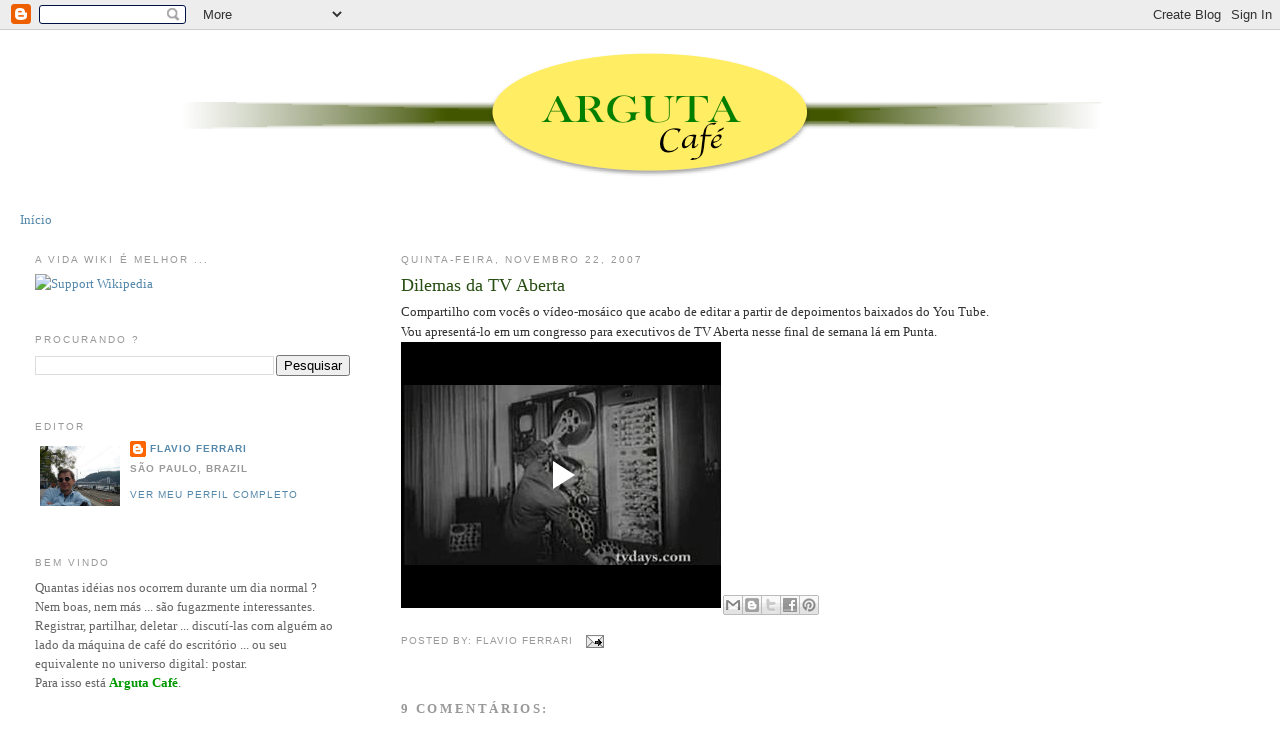

--- FILE ---
content_type: text/html; charset=UTF-8
request_url: https://www.blogger.com/video.g?token=AD6v5dwXIVlcRuFrOe7GV9Qv61fbKNjYi4F7acoi0gjGu7Y1M5CHgzseWkmehBZXKpyQ5Bm3H_ecgHxlvVFl9vcxLc-DAZyRUlgAj7wB6nTRml2duF5EBFoc0suT3xDZ009olA
body_size: 632
content:
<!DOCTYPE HTML PUBLIC "-//W3C//DTD HTML 4.01//EN" "http://www.w3.org/TR/html4/strict.dtd"><html dir="ltr"><head><style type="text/css">
        body,
        .main,
        #videocontainer,
        .thumbnail-holder,
        .play-button {
          background: black;
          height: 100vh;
          margin: 0;
          overflow: hidden;
          position: absolute;
          width: 100%;
        }

        #videocontainer.type-BLOGGER_UPLOADED .thumbnail-holder {
          background-size: contain;
        }

        .thumbnail-holder {
          background-repeat: no-repeat;
          background-position: center;
          z-index: 10;
        }

        .play-button {
          background: url('https://www.gstatic.com/images/icons/material/system/1x/play_arrow_white_48dp.png') rgba(0,0,0,0.1) no-repeat center;
          cursor: pointer;
          display: block;
          z-index: 20;
        }
      </style>
<script type="text/javascript">
        var VIDEO_CONFIG = {"thumbnail":"https://i9.ytimg.com/vi_blogger/kzD2OI7yXm0/1.jpg?sqp=CLWLsssGGPDEAfqGspsBBgjAAhC0AQ&rs=AMzJL3mK2udZ8NQAVu6kxcSYVYcbysSAwg","iframe_id":"BLOGGER-video-9330f6388ef25e6d-13525","allow_resize":false,"streams":[{"play_url":"https://rr2---sn-q4fl6nds.googlevideo.com/videoplayback?expire=1768748597&ei=tYVsaaaIJpnmir4P1e6giQE&ip=18.224.37.110&id=9330f6388ef25e6d&itag=7&source=blogger&xpc=Egho7Zf3LnoBAQ%3D%3D&cps=0&met=1768719797,&mh=qg&mm=31&mn=sn-q4fl6nds&ms=au&mv=u&mvi=2&pl=24&rms=au,au&susc=bl&eaua=J4u3jgVranU&mime=video/mp4&vprv=1&rqh=1&gir=yes&clen=16603336&dur=348.993&lmt=1195712507075252&mt=1768718824&sparams=expire,ei,ip,id,itag,source,xpc,susc,eaua,mime,vprv,rqh,gir,clen,dur,lmt&sig=AJfQdSswRAIgByQg5d9nl0OsLSuIm_5k3h2_OAjaXH-jSJ-SkKeFZEgCIA_PBo9tdcpFsRPoZaKjniu1pZHNZaYAWU8FUtzC8yvt&lsparams=cps,met,mh,mm,mn,ms,mv,mvi,pl,rms&lsig=APaTxxMwRAIgQcWSXpKdUA1AVymDw6oDKa7hgUnrfpxjwISHZb5x8i0CID8eQJrCQu1kzdlA6lmY-Uu09M1e1stYQOUZ73DUSrdX","format_id":7},{"play_url":"https://rr2---sn-q4fl6nds.googlevideo.com/videoplayback?expire=1768748597&ei=tYVsaaaIJpnmir4P1e6giQE&ip=18.224.37.110&id=9330f6388ef25e6d&itag=18&source=blogger&xpc=Egho7Zf3LnoBAQ%3D%3D&cps=0&met=1768719797,&mh=qg&mm=31&mn=sn-q4fl6nds&ms=au&mv=u&mvi=2&pl=24&rms=au,au&susc=bl&eaua=J4u3jgVranU&mime=video/mp4&vprv=1&rqh=1&dur=348.879&lmt=1586473054022948&mt=1768718824&sparams=expire,ei,ip,id,itag,source,xpc,susc,eaua,mime,vprv,rqh,dur,lmt&sig=AJfQdSswRQIgOnSpmOnXPn0HvG7fsTbkUKhPE3dXtvv6vsUnBE0hj1YCIQCymAtG6HzKKCnMq0pyBM5emFT07sIeGDV6oJ9gT3EGvg%3D%3D&lsparams=cps,met,mh,mm,mn,ms,mv,mvi,pl,rms&lsig=APaTxxMwRgIhAJ5yHX6gxQC7HJaMk4YNWOik2zeDvhuBauaEhxYJS1UiAiEA2zkD09AUioCaYoLdNWJBLP5x6GNYzqY7xZLNaoeFfpY%3D","format_id":18}]}
      </script></head>
<body><div class="main"><div id="videocontainer" class="type-BLOGGER_UPLOADED"><div class="thumbnail-holder"></div>
<div class="play-button"></div></div></div>
<script type="text/javascript" src="https://www.blogger.com/static/v1/jsbin/3245339219-video_compiled.js"></script>
</body></html>